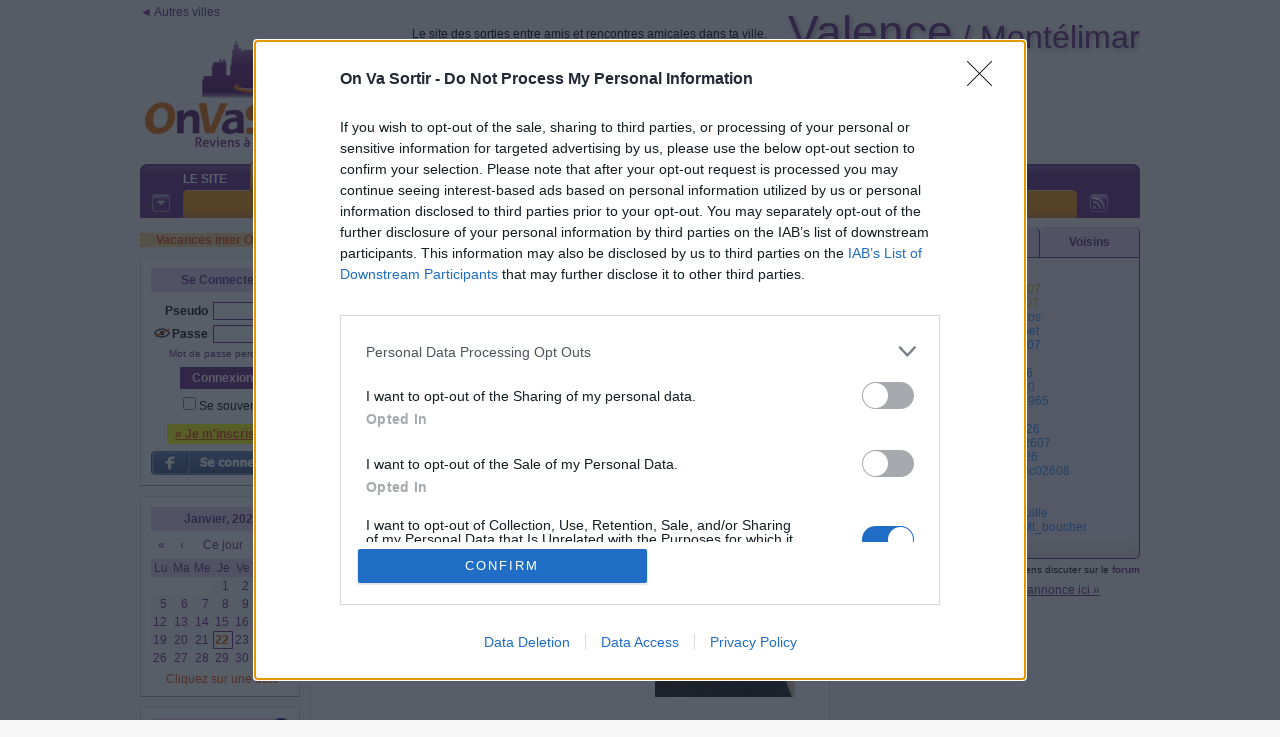

--- FILE ---
content_type: text/html; charset=iso-8859-1
request_url: https://valence.onvasortir.com/page_connectesAjax.php?Connectes=tous&1769053638453
body_size: 17404
content:
<div class=connectes300>
<div class='ConnectesFemmes'><span class=><a onmouseover="Tip('<div style=\'text-align:center;width:188px;font-family:Tahoma,Arial;font-size:12px\'><img width=188 id=\'Chris2607256\' border=0 src=\'https://photos.onvasortir.com/valence/photos/Chris2607.jpg\'><BR><B><font color=#8b6914>Christine</font></B> <img class=imgmove src=\'etoile_or.gif\' > <BR>Membre d\'or<BR><i>Actuellement hors ligne</i><BR>68 ans<BR>Hors	Dr&ocirc;me</div>')" href='profil_read.php?Chris2607'><font color=#daa520>Chris2607</font></a></span>&nbsp;<br><span class=><a onmouseover="Tip('<div style=\'text-align:center;width:188px;font-family:Tahoma,Arial;font-size:12px\'><img width=188 id=\'Nougatine1603359\' border=0 src=\'https://photos.onvasortir.com/valence/photos/Nougatine1603.jpg\'><BR><B><font color=#8b6914>Annick</font></B> <img class=imgmove src=\'etoile_platine.gif\' > <BR>Membre d\'or<BR><i>Actuellement hors ligne</i><BR>70 ans<BR>Montélimar<BR><BR><div style=\'border:1px dashed;\'>Convalescente dur dur...</div></div>')" href='profil_read.php?Nougatine1603'><font color=#daa520>Nougatine1603</font></a></span>&nbsp;<br><span class=><a onmouseover="Tip('<div style=\'text-align:center;width:188px;font-family:Tahoma,Arial;font-size:12px\'><B><font color=#8b6914>Mag</font></B> <BR>Membre d\'or<BR><i>Actuellement hors ligne</i><BR>42 ans<BR>Romans-sur-Isère</div>')" href='profil_read.php?Mag26'><font color=#daa520>Mag26</font></a></span>&nbsp;<br><span class=><a onmouseover="Tip('<div style=\'text-align:center;width:188px;font-family:Tahoma,Arial;font-size:12px\'><img width=188 id=\'Altair811\' border=0 src=\'https://photos.onvasortir.com/valence/photos/Altair.jpg\'><BR><B><font color=#8b6914>Adrienne</font></B> <img class=imgmove src=\'etoile_platine.gif\' > <BR>Membre d\'or<BR><i>Actuellement hors ligne</i><BR>26 ans<BR>Montélimar</div>')" href='profil_read.php?Altair'><font color=#daa520>Altair</font></a></span>&nbsp;<br><span class=><a onmouseover="Tip('<div style=\'text-align:center;width:188px;font-family:Tahoma,Arial;font-size:12px\'><img width=188 id=\'--007345\' border=0 src=\'https://photos.onvasortir.com/valence/photos/--007.jpg\'><BR><B><font color=#8b6914>***AASYLVIE***</font></B> <img class=imgmove src=\'etoile_bronze.gif\' > <BR>Membre d\'or<BR><i>Actuellement hors ligne</i><BR>57 ans<BR>Hors	Dr&ocirc;me</div>')" href='profil_read.php?--007'><font color=#daa520>--007</font></a></span>&nbsp;<br><span class=><a onmouseover="Tip('<div style=\'text-align:center;width:188px;font-family:Tahoma,Arial;font-size:12px\'><img width=188 id=\'Lydie0747\' border=0 src=\'https://photos.onvasortir.com/valence/photos/Lydie07.jpg\'><BR><B><font color=#FF4AFF>Lydie</font></B> <BR><i>Actuellement hors ligne</i><BR>69 ans<BR>Proche Valence<BR><BR><div style=\'border:1px dashed;\'> </div></div>')" href='profil_read.php?Lydie07'><font color=#FF4AFF>Lydie07</font></a></span>&nbsp;<br><span class=><a onmouseover="Tip('<div style=\'text-align:center;width:188px;font-family:Tahoma,Arial;font-size:12px\'><img width=188 id=\'Mimi266281\' border=0 src=\'https://photos.onvasortir.com/valence/photos/Mimi2662.jpg\'><BR><B><font color=#FF4AFF>Michèle</font></B> <BR><i>Actuellement hors ligne</i><BR>63 ans<BR>Intramuros</div>')" href='profil_read.php?Mimi2662'><font color=#FF4AFF>Mimi2662</font></a></span>&nbsp;<br><span class=><a onmouseover="Tip('<div style=\'text-align:center;width:188px;font-family:Tahoma,Arial;font-size:12px\'><img width=188 id=\'Bellissima309\' border=0 src=\'https://photos.onvasortir.com/valence/photos/Bellissima.jpg\'><BR><B><font color=#FF4AFF>Agnès</font></B> <BR><i>Actuellement hors ligne</i><BR>63 ans<BR>Proche Valence</div>')" href='profil_read.php?Bellissima'><font color=#FF4AFF>Bellissima</font></a></span>&nbsp;<br><span class=><a onmouseover="Tip('<div style=\'text-align:center;width:188px;font-family:Tahoma,Arial;font-size:12px\'><B><font color=#FF4AFF>Cilene</font></B> <BR><i>Actuellement hors ligne</i><BR>Tournon-sur-Rhône<BR><BR><div style=\'border:1px dashed;\'>yes...on se prépare</div></div>')" href='profil_read.php?Cilene'><font color=#FF4AFF>Cilene</font></a></span>&nbsp;<br><span class=><a onmouseover="Tip('<div style=\'text-align:center;width:188px;font-family:Tahoma,Arial;font-size:12px\'><img width=188 id=\'Floria123836\' border=0 src=\'https://photos.onvasortir.com/valence/photos/Floria123.jpg\'><BR><B><font color=#FF4AFF>Florence</font></B> <img class=imgmove src=\'etoile_argent.gif\' ><BR><i>Actuellement hors ligne</i><BR>60 ans<BR>Hors	Dr&ocirc;me</div>')" href='profil_read.php?Floria123'><font color=#FF4AFF>Floria123</font></a></span>&nbsp;<br><span class=><a onmouseover="Tip('<div style=\'text-align:center;width:188px;font-family:Tahoma,Arial;font-size:12px\'><img width=188 id=\'Souryres85\' border=0 src=\'https://photos.onvasortir.com/valence/photos/Souryres.jpg\'><BR><B><font color=#FF4AFF>Christine</font></B> <img class=imgmove src=\'etoile_argent.gif\' ><BR><i>Actuellement hors ligne</i><BR>68 ans<BR>Montélimar</div>')" href='profil_read.php?Souryres'><font color=#FF4AFF>Souryres</font></a></span>&nbsp;<br><span class=><a onmouseover="Tip('<div style=\'text-align:center;width:188px;font-family:Tahoma,Arial;font-size:12px\'><B><font color=#FF4AFF>Nathalie</font></B> <img class=imgmove src=\'smiley.gif\' > <BR><i>Actuellement hors ligne</i><BR>59 ans<BR>Intramuros</div>')" href='profil_read.php?Nath26000'><font color=#FF4AFF>Nath26000</font></a></span>&nbsp;<br><span class=><a onmouseover="Tip('<div style=\'text-align:center;width:188px;font-family:Tahoma,Arial;font-size:12px\'><img width=188 id=\'Ina86883\' border=0 src=\'https://photos.onvasortir.com/valence/photos/Ina86.jpg\'><BR><B><font color=#FF4AFF>Armel</font></B> <BR><i>Actuellement hors ligne</i><BR>39 ans<BR>Intramuros</div>')" href='profil_read.php?Ina86'><font color=#FF4AFF>Ina86</font></a></span>&nbsp;<br><span class=><a onmouseover="Tip('<div style=\'text-align:center;width:188px;font-family:Tahoma,Arial;font-size:12px\'><B><font color=#FF4AFF>SPica &#945; Virgini</font></B> <BR><i>Actuellement hors ligne</i><BR>105 ans<BR>Bourg-de-Péage</div>')" href='profil_read.php?Spica'><font color=#FF4AFF>Spica</font></a></span>&nbsp;<br><span class=><a onmouseover="Tip('<div style=\'text-align:center;width:188px;font-family:Tahoma,Arial;font-size:12px\'><img width=188 id=\'Mamiryse788\' border=0 src=\'https://photos.onvasortir.com/valence/photos/Mamiryse.jpg\'><BR><B><font color=#FF4AFF>Maryse</font></B> <img class=imgmove src=\'etoile_bronze.gif\' > <BR><i>Actuellement hors ligne</i><BR>68 ans<BR>Montélimar</div>')" href='profil_read.php?Mamiryse'><font color=#FF4AFF>Mamiryse</font></a></span>&nbsp;<br><span class=><a onmouseover="Tip('<div style=\'text-align:center;width:188px;font-family:Tahoma,Arial;font-size:12px\'><img width=188 id=\'Vacances112\' border=0 src=\'https://photos.onvasortir.com/valence/photos/Vacances.jpg\'><BR><B><font color=#FF4AFF>Pascale</font></B> <img class=imgmove src=\'etoile_bronze.gif\' > <BR><i>Actuellement hors ligne</i><BR>67 ans<BR>Montélimar</div>')" href='profil_read.php?Vacances'><font color=#FF4AFF>Vacances</font></a></span>&nbsp;<br><span class=><a onmouseover="Tip('<div style=\'text-align:center;width:188px;font-family:Tahoma,Arial;font-size:12px\'><img width=188 id=\'Lolo2677\' border=0 src=\'https://photos.onvasortir.com/valence/photos/Lolo26.jpg\'><BR><B><font color=#FF4AFF>Laurence</font></B> <BR><i>Actuellement hors ligne</i><BR>60 ans<BR>Montélimar</div>')" href='profil_read.php?Lolo26'><font color=#FF4AFF>Lolo26</font></a></span>&nbsp;<br><span class=><a onmouseover="Tip('<div style=\'text-align:center;width:188px;font-family:Tahoma,Arial;font-size:12px\'><img width=188 id=\'Samsara868\' border=0 src=\'https://photos.onvasortir.com/valence/photos/Samsara.jpg\'><BR><B><font color=#FF4AFF>Micheline </font></B> <BR><i>Actuellement hors ligne</i><BR>Montélimar</div>')" href='profil_read.php?Samsara'><font color=#FF4AFF>Samsara</font></a></span>&nbsp;<br><span class=><a onmouseover="Tip('<div style=\'text-align:center;width:188px;font-family:Tahoma,Arial;font-size:12px\'><B><font color=#FF4AFF>Carole</font></B> <img class=imgmove src=\'smiley.gif\' > <BR><i>Actuellement hors ligne</i><BR>48 ans<BR>Proche Valence</div>')" href='profil_read.php?CpL'><font color=#FF4AFF>CpL</font></a></span>&nbsp;<br><span class=><a onmouseover="Tip('<div style=\'text-align:center;width:188px;font-family:Tahoma,Arial;font-size:12px\'><img width=188 id=\'Sylvie1304289\' border=0 src=\'https://photos.onvasortir.com/valence/photos/Sylvie1304.jpg\'><BR><B><font color=#FF4AFF>Sylvie</font></B> <BR><i>Actuellement hors ligne</i><BR>62 ans<BR>Montélimar</div>')" href='profil_read.php?Sylvie1304'><font color=#FF4AFF>Sylvie1304</font></a></span>&nbsp;<br></div><div class='ConnectesHommes'><span class=><a onmouseover="Tip('<div style=\'text-align:center;width:188px;font-family:Tahoma,Arial;font-size:12px\'><img width=188 id=\'Marco497\' border=0 src=\'https://photos.onvasortir.com/valence/photos/Marco.jpg\'><BR><B><font color=#8b6914>Marco</font></B> <img class=imgmove src=\'etoile_argent.gif\' ><BR>Membre d\'or<BR><i>Actuellement hors ligne</i><BR>Romans-sur-Isère</div>')" href='profil_read.php?Marco'><font color=#daa520>Marco</font></a></span>&nbsp;<br><span class=><a onmouseover="Tip('<div style=\'text-align:center;width:188px;font-family:Tahoma,Arial;font-size:12px\'><img width=188 id=\'Dan5907558\' border=0 src=\'https://photos.onvasortir.com/valence/photos/Dan5907.jpg\'><BR><B><font color=#8b6914>Daniel</font></B> <img class=imgmove src=\'etoile_argent.gif\' ><BR>Membre d\'or<BR><i>Actuellement hors ligne</i><BR>70 ans<BR>Hors	Dr&ocirc;me<BR><BR><div style=\'border:1px dashed;\'>...</div></div>')" href='profil_read.php?Dan5907'><font color=#daa520>Dan5907</font></a></span>&nbsp;<br><span class=><a onmouseover="Tip('<div style=\'text-align:center;width:188px;font-family:Tahoma,Arial;font-size:12px\'><img width=188 id=\'DACO07223\' border=0 src=\'https://photos.onvasortir.com/valence/photos/DACO07.jpg\'><BR><B><font color=#8b6914>ERIC</font></B> <img class=imgmove src=\'etoile_argent.gif\' ><BR>Membre d\'or<BR><i>Actuellement hors ligne</i><BR>62 ans<BR>Proche Valence<BR><BR><div style=\'border:1px dashed;\'>06 15 63 78 31</div></div>')" href='profil_read.php?DACO07'><font color=#daa520>DACO07</font></a></span>&nbsp;<br><span class=><a onmouseover="Tip('<div style=\'text-align:center;width:188px;font-family:Tahoma,Arial;font-size:12px\'><img width=188 id=\'Thanatos506\' border=0 src=\'https://photos.onvasortir.com/valence/photos/Thanatos.jpg\'><BR><B><font color=#2A8AFF>Thanatos</font></B> <BR><i>Actuellement hors ligne</i><BR>Hors	Dr&ocirc;me<BR><BR><div style=\'border:1px dashed;\'>Fais ce que tu dois, advienne que pourra</div></div>')" href='profil_read.php?Thanatos'><font color=#2A8AFF>Thanatos</font></a></span>&nbsp;<br><span class=><a onmouseover="Tip('<div style=\'text-align:center;width:188px;font-family:Tahoma,Arial;font-size:12px\'><B><font color=#2A8AFF>Aurélien</font></B> <img class=imgmove src=\'smiley.gif\' > <BR><i>Actuellement hors ligne</i><BR>46 ans<BR>Proche Valence</div>')" href='profil_read.php?Alphabet'><font color=#2A8AFF>Alphabet</font></a></span>&nbsp;<br><span class=><a onmouseover="Tip('<div style=\'text-align:center;width:188px;font-family:Tahoma,Arial;font-size:12px\'><B><font color=#2A8AFF>Jean-jacques</font></B> <img class=imgmove src=\'etoile_bronze.gif\' > <BR><i>Actuellement hors ligne</i></div>')" href='profil_read.php?Corto007'><font color=#2A8AFF>Corto007</font></a></span>&nbsp;<br><span class=><a onmouseover="Tip('<div style=\'text-align:center;width:188px;font-family:Tahoma,Arial;font-size:12px\'><B><font color=#2A8AFF>Claude</font></B> <BR><i>Actuellement hors ligne</i><BR>73 ans<BR>Proche Valence</div>')" href='profil_read.php?Klo2'><font color=#2A8AFF>Klo2</font></a></span>&nbsp;<br><span class=><a onmouseover="Tip('<div style=\'text-align:center;width:188px;font-family:Tahoma,Arial;font-size:12px\'><img width=188 id=\'Jems26432\' border=0 src=\'https://photos.onvasortir.com/valence/photos/Jems26.jpg\'><BR><B><font color=#2A8AFF>Jérémy </font></B> <BR><i>Actuellement hors ligne</i><BR>44 ans<BR>Romans-sur-Isère<BR><BR><div style=\'border:1px dashed;\'>Nouvelle année nouveau départ</div></div>')" href='profil_read.php?Jems26'><font color=#2A8AFF>Jems26</font></a></span>&nbsp;<br><span class=><a onmouseover="Tip('<div style=\'text-align:center;width:188px;font-family:Tahoma,Arial;font-size:12px\'><B><font color=#2A8AFF>Gilles</font></B> <BR><i>Actuellement hors ligne</i><BR>61 ans<BR>Hors	Dr&ocirc;me</div>')" href='profil_read.php?Gilles10'><font color=#2A8AFF>Gilles10</font></a></span>&nbsp;<br><span class=><a onmouseover="Tip('<div style=\'text-align:center;width:188px;font-family:Tahoma,Arial;font-size:12px\'><img width=188 id=\'Samy1965833\' border=0 src=\'https://photos.onvasortir.com/valence/photos/Samy1965.jpg\'><BR><B><font color=#2A8AFF>Laurent</font></B> <img class=imgmove src=\'etoile_bronze.gif\' > <BR><i>Actuellement hors ligne</i><BR>60 ans<BR>Dr&ocirc;me</div>')" href='profil_read.php?Samy1965'><font color=#2A8AFF>Samy1965</font></a></span>&nbsp;<br><span class=><a onmouseover="Tip('<div style=\'text-align:center;width:188px;font-family:Tahoma,Arial;font-size:12px\'><img width=188 id=\'Risurk705\' border=0 src=\'https://photos.onvasortir.com/valence/photos/Risurk.jpg\'><BR><B><font color=#2A8AFF>Yoann</font></B> <BR><i>Actuellement hors ligne</i><BR>41 ans<BR>Bourg-de-Péage</div>')" href='profil_read.php?Risurk'><font color=#2A8AFF>Risurk</font></a></span>&nbsp;<br><span class=><a onmouseover="Tip('<div style=\'text-align:center;width:188px;font-family:Tahoma,Arial;font-size:12px\'><img width=188 id=\'Sergio26810\' border=0 src=\'https://photos.onvasortir.com/valence/photos/Sergio26.jpg\'><BR><B><font color=#2A8AFF>Serge</font></B> <img class=imgmove src=\'etoile_argent.gif\' ><BR><i>Actuellement hors ligne</i><BR>60 ans<BR>Dr&ocirc;me<BR><BR><div style=\'border:1px dashed;\'>Mes amis sont la réponse à mes besoins</div></div>')" href='profil_read.php?Sergio26'><font color=#2A8AFF>Sergio26</font></a></span>&nbsp;<br><span class=><a onmouseover="Tip('<div style=\'text-align:center;width:188px;font-family:Tahoma,Arial;font-size:12px\'><img width=188 id=\'Vttiste2607192\' border=0 src=\'https://photos.onvasortir.com/valence/photos/Vttiste2607.jpg\'><BR><B><font color=#2A8AFF>Nicolas</font></B> <BR><i>Actuellement hors ligne</i><BR>63 ans<BR>Intramuros<BR><BR><div style=\'border:1px dashed;\'>Le pont Romain a St Sylvestre en Ardeche</div></div>')" href='profil_read.php?Vttiste2607'><font color=#2A8AFF>Vttiste2607</font></a></span>&nbsp;<br><span class=><a onmouseover="Tip('<div style=\'text-align:center;width:188px;font-family:Tahoma,Arial;font-size:12px\'><img width=188 id=\'Alonsi26399\' border=0 src=\'https://photos.onvasortir.com/valence/photos/Alonsi26.jpg\'><BR><B><font color=#2A8AFF>Lionel</font></B> <BR><i>Actuellement hors ligne</i><BR>55 ans<BR>Bourg-lès-Valence</div>')" href='profil_read.php?Alonsi26'><font color=#2A8AFF>Alonsi26</font></a></span>&nbsp;<br><span class=><a onmouseover="Tip('<div style=\'text-align:center;width:188px;font-family:Tahoma,Arial;font-size:12px\'><B><font color=#2A8AFF>Frederic</font></B> <img class=imgmove src=\'smiley.gif\' > <BR><i>Actuellement hors ligne</i><BR>52 ans<BR>Montélimar</div>')" href='profil_read.php?Frederic02608'><font color=#2A8AFF>Frederic02608</font></a></span>&nbsp;<br><span class=><a onmouseover="Tip('<div style=\'text-align:center;width:188px;font-family:Tahoma,Arial;font-size:12px\'><B><font color=#2A8AFF>Stephnane</font></B> <img class=imgmove src=\'smiley.gif\' > <BR><i>Actuellement hors ligne</i><BR>55 ans<BR>St-Marcel-lès-Valence</div>')" href='profil_read.php?Lvr26'><font color=#2A8AFF>Lvr26</font></a></span>&nbsp;<br><span class=><a onmouseover="Tip('<div style=\'text-align:center;width:188px;font-family:Tahoma,Arial;font-size:12px\'><B><font color=#2A8AFF>Philippe</font></B> <BR><i>Actuellement hors ligne</i><BR>Montélimar</div>')" href='profil_read.php?Fil'><font color=#2A8AFF>Fil</font></a></span>&nbsp;<br><span class=><a onmouseover="Tip('<div style=\'text-align:center;width:188px;font-family:Tahoma,Arial;font-size:12px\'><img width=188 id=\'Pechouille701\' border=0 src=\'https://photos.onvasortir.com/valence/photos/Pechouille.jpg\'><BR><B><font color=#2A8AFF>Marc</font></B> <BR><i>Actuellement hors ligne</i><BR>61 ans<BR>Bourg-de-Péage</div>')" href='profil_read.php?Pechouille'><font color=#2A8AFF>Pechouille</font></a></span>&nbsp;<br><span class=><a onmouseover="Tip('<div style=\'text-align:center;width:188px;font-family:Tahoma,Arial;font-size:12px\'><B><font color=#2A8AFF>Nicolas</font></B> <img class=imgmove src=\'smiley.gif\' > <BR><i>Actuellement hors ligne</i><BR>Montélier</div>')" href='profil_read.php?Nico_Mt_boucher'><font color=#2A8AFF>Nico_Mt_boucher</font></a></span>&nbsp;<br><span class=><a onmouseover="Tip('<div style=\'text-align:center;width:188px;font-family:Tahoma,Arial;font-size:12px\'><B><font color=#2A8AFF>Pascal</font></B> <BR><i>Actuellement hors ligne</i><BR>67 ans<BR>Hors	Dr&ocirc;me</div>')" href='profil_read.php?Pacou'><font color=#2A8AFF>Pacou</font></a></span>&nbsp;<br></div><div class=divbr></div></div>